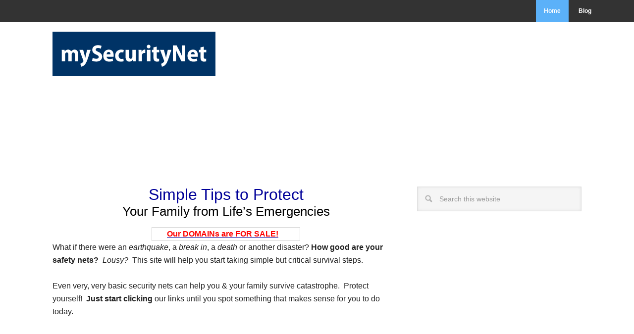

--- FILE ---
content_type: text/html; charset=utf-8
request_url: https://www.google.com/recaptcha/api2/aframe
body_size: 252
content:
<!DOCTYPE HTML><html><head><meta http-equiv="content-type" content="text/html; charset=UTF-8"></head><body><script nonce="htWUiXSYjVpWvV0jlzWXNA">/** Anti-fraud and anti-abuse applications only. See google.com/recaptcha */ try{var clients={'sodar':'https://pagead2.googlesyndication.com/pagead/sodar?'};window.addEventListener("message",function(a){try{if(a.source===window.parent){var b=JSON.parse(a.data);var c=clients[b['id']];if(c){var d=document.createElement('img');d.src=c+b['params']+'&rc='+(localStorage.getItem("rc::a")?sessionStorage.getItem("rc::b"):"");window.document.body.appendChild(d);sessionStorage.setItem("rc::e",parseInt(sessionStorage.getItem("rc::e")||0)+1);localStorage.setItem("rc::h",'1768781295430');}}}catch(b){}});window.parent.postMessage("_grecaptcha_ready", "*");}catch(b){}</script></body></html>

--- FILE ---
content_type: text/css
request_url: http://www.mysecuritynet.com/wp-content/themes/metro-pro/custom-style-msn.css
body_size: 3017
content:
/*  THIS GOES INTO wp_head hook SECTION OF GENESIS SIMPLE HOOKS TO CALL CUSTOM-STYLE-HSF.CSS */
/*
<link rel="author" href="https://plus.google.com/+MikeSullivanSF/posts" />
<link rel="stylesheet" href="http://www.hiddensf.com/wp-content/themes/metro-pro/custom-style-hsf.css" type="text/css" media="all" />
<script type="text/javascript">
  var _gaq = _gaq || [];
  _gaq.push(['_setAccount', 'UA-15286204-1']);
  _gaq.push(['_trackPageview']);
  (function() {
    var ga = document.createElement('script'); ga.type = 'text/javascript'; ga.async = true;
    ga.src = ('https:' == document.location.protocol ? 'https://ssl' : 'http://www') + '.google-analytics.com/ga.js';
    var s = document.getElementsByTagName('script')[0]; s.parentNode.insertBefore(ga, s);
  })();
</script>
*/

/* Typographical Elements
--------------------------------------------- */

html {
	font-size: 62.5%; /* 10px browser default (vs 16px? */
}

body {
	background-color: #fff;
	color: #222;
/*	font-family: 'Lora', serif;     NEW */
	font-family: 'Helvetica Neue', Helvetica, Arial, sans-serif; 
	font-size: 16px;
	font-size: 1.6rem;
	font-weight: 300;
	line-height: 1.625;
}


/* Headings
--------------------------------------------- */

h1,
h2,
h3,
h4,
h5,
h6 {
	color: #009;    					/* #333; */
	font-weight: 400;
	line-height: 1.2;
	margin: 0 0 16px;
	margin: 0 0 1.6rem;
	padding: 0;
}

h1 {
	font-size: 36px;					/* 48px; */
	font-size: 3.6rem;					/* 4.8rem; */
	text-align: center;					/* new */
}

h2 {
	font-size: 24px;
	font-size: 2.4rem;
}

h3 {
	font-size: 20px;
	font-size: 2rem;
}

h4 {
	font-size: 20px;
	font-size: 2rem;
}

h5 {
	font-size: 18px;
	font-size: 1.8rem;
}

h6 {
	font-size: 16px;
	font-size: 1.6rem;
}

.site-inner {
	clear: both;
	padding-top: 1px;  			/* 32px;  reduce distance to header   NEEDS TO BE CHECKED WHAT THIS DOES.  .site-container may have fixed this*/
	padding-top: .1rem;  		/* 3.2rem; */
}

/* Titles
--------------------------------------------- */

.entry-title {
	font-size: 36px;					/* 48px; reduce size of flash with site title hide   MAY NO LONGER BE NEEDED*/
	font-size: 3.6rem;					/* 4.8rem; */
	font-weight: 400;  					/* 700; */
/*	font-size: 48px;
	font-size: 4.8rem;  
	font-weight: 700;    same as bold */
}


/*
Theme Colors
---------------------------------------------------------------------------------------------------- */

/* Metro Pro Blue
--------------------------------------------- */

/* .metro-pro-blue h2 a:hover */
.metro-pro-blue .entry-title a:hover,
.metro-pro-blue .genesis-nav-menu > .right > a:hover,
.metro-pro-blue .site-footer a:hover,
.metro-pro-blue a {
	color:  #009;					/* #5bb1f9; */
}

.metro-pro-blue .entry-title a,
.metro-pro-blue .entry-meta a:hover,
.metro-pro-blue a:hover {
	color: #222;
}

.metro-pro-blue .entry-meta a {
	color: #999;
}

.metro-pro-blue .archive-pagination li a:hover,
.metro-pro-blue .entry-comments-link a,
.metro-pro-blue .entry-comments-link a:hover,
.metro-pro-blue .genesis-nav-menu a,
.metro-pro-blue .site-footer a,
.metro-pro-blue .site-title a,
.metro-pro-blue .site-title a:hover,
.metro-pro-blue a.social-buttons {
	color: #fff;
}

.metro-pro-blue h2 a ,
.metro-pro-blue h2 a:visited {
	color: #009;     				/* #333; */
}

.metro-pro-blue h2 a:hover {			/* new */
	color: #333; 
}

.metro-pro-blue .archive-pagination li a:hover,
.metro-pro-blue .archive-pagination li.active a,
.metro-pro-blue .btn:hover,
.metro-pro-blue .content .entry-comments-link a,
.metro-pro-blue .enews-widget input:hover[type="submit"],
.metro-pro-blue .genesis-nav-menu .current-menu-item > a,
.metro-pro-blue .genesis-nav-menu a:hover,
.metro-pro-blue .sidebar .enews-widget input[type="submit"],
.metro-pro-blue .site-title a,
.metro-pro-blue a.social-buttons:hover,
.metro-pro-blue button:hover,
.metro-pro-blue input:hover[type="button"],
.metro-pro-blue input:hover[type="reset"],
.metro-pro-blue input:hover[type="submit"] {
	background-color: #5bb1f9;
}

.metro-pro-blue .entry-comments-link a:hover {
	background-color: #333;
}

.metro-pro-blue .sidebar .enews-widget input:hover[type="submit"] {
	background-color: #fff;
}

.metro-pro-blue .genesis-nav-menu > .right > a,
.metro-pro-blue.header-image .site-title a {
	 background: none; 
}

/* Custom for hiddenSF ONLY
--------------------------------------------- */
.clear
{
 clear: both;   /* often used in <br class="clear" /> */
}

img
{
 border: 1px solid #b8c2e0; 
 /* making border > 0 widens column */
}

.image-left240
{
 float: left;
 margin: 15px 15px 15px 0px;  /* was 15 15 30 0 */
 padding: 1px;
 position: relative;
 width: 240px; 
}

.image-left240 .text
{
 position: absolute;
 bottom: -15px; /* -20px 1line, -35px 2lines, -50px 3lines */ 
 left: 5px;
 width: 235px; /* left+width=240 */
 line-height: 120%;
}

table {
            border-collapse: collapse;
            text-align: left;
	}

  td {
            border: solid 1px #9999ff;
            padding: 5px 5px 5px 5px;
    }

        .table-bold1 {
            font-weight: 600;
        }

        .table-bold2 {
            font-weight: 400;
        }

        .table-odd {
            background-color: #fff8dc; /*#ffffcc; /* #ffffe0; */
        }

        #name {						/* not sure what this is for.  Probably name column width */
            width: 130px;
        }

        #map {						/* not sure what this is for */
            width: 20px;
		}

		.site-container {
		/* background-color: #fff;
		margin: 32px auto;
		margin: 3.2rem auto;
		max-width: 1140px;
		overflow: hidden;
		padding: 36px;
		padding: 3.6rem; */
		margin-top: 0;  		/*got rid of blue background between header and content. Changed bottom margin from 32px to 0 */
		margin-bottom: 0;
		padding-top: 20px;   	/* decreases top padding below header from 32px to 24px */
		padding-top: 2.0rem; 	/* decreases top padding from 32px to 24px */ 
}

/* HEADER
--------------------------------------------- */

/* CUSTOM setup 1068x128 header image per http://sridharkatakam.com/add-responsive-header-image-metro-pro/ 	*/
.title-area {
    max-width: 329px;  
	width: 100%;   /* 300px for 768px ad;  400px; for standard 665 ad widget width;  100%; for full width */
}
 
.header-image .site-title a {
    max-width: none;
    min-height: 90px   /* 128px;  brings header height down to 90px, the height of ad widget */
}

.site-header .widget-area {
	float: right;
	max-width: 728px;   /* NEW keeps it to 728px; so that doesn't drop down */
	width: 100%;   /* originally 664px   100% makes full width.  768px Works to widen widget but doesn't work at wider width when shrinking & centering in iphone.  So, keep at smaller width */
}  

/*  3/19/15 Not sure what this accomplishes.  May mess up printing. */
/* @media only screen and (max-width: 320px) {                 
    .header-image .site-title a,
    .header-image .site-title, .header-image .title-area {
        min-height: 0;
    }
}   */

/* 3/19/15 CUSTOM  Copied from http://thepixelista.com/responsive-genesis-child-theme-logo/ */
/* @media only screen and (max-width: 320px) {
   .header-image .site-title a {  */
      /* background: url(http://hiddensf.com/wp-content/themes/metro-pro/images/header270x80.gif) no-repeat  !important; CUSTOM */
      /* height: 80px;     */
	  /* code below was fine tuned to make it work */
/*      width: 270px;
	  float: center;
	  background-size: contain !important;
   }
} */
  
/*
.site-header .widget-area {		 changes side widget opens to actually wider than ad widget needs.  Std text widget is 665x130 
    width: 768px;				 doesn't work with shrinking & centering in iphone with wider width.  So, keep at smaller width
}  */

/* GENERAL NOTES
--------------------------------------------------------------
W3 Total Cache - Disable CSS minify or it will skip custom-style-hsf.css.  What I do is to enable CSS minify with combine only.
*/

}